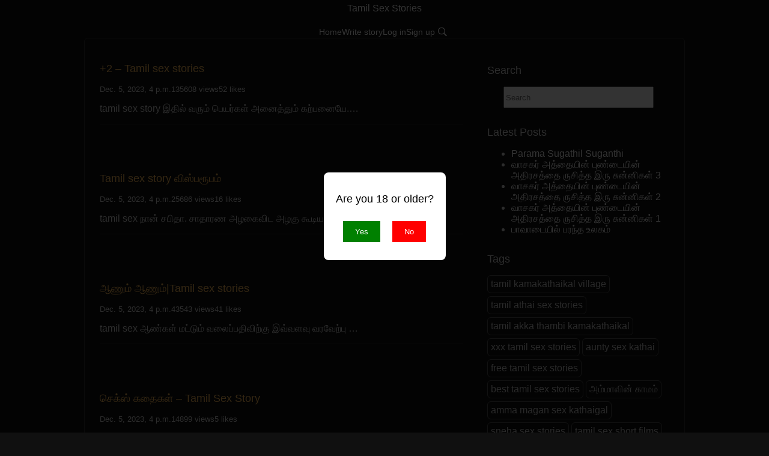

--- FILE ---
content_type: text/html; charset=utf-8
request_url: https://www.tamilsexstories.blog/tag/sexstorytamil/
body_size: 7757
content:
<!DOCTYPE html><html lang="en"><head><meta charset="utf-8"/><meta content="no-referrer-when-downgrade" name="referrer"/><meta content="width=device-width, initial-scale=1.0" name="viewport"/><meta content="sexstorytamil archives. Read tamil sex stories, sex kathai, தமிழ் காம கதைகள், tamil sex kathai, tamil kamaveri kathaigal, kamakathaikal, செக்ஸ் கதைகள், tamil kamakathaikal, tamil incest stories, tamil adult stories" name="description"/><title>sexstorytamil Archives- Tamil Sex Stories</title><style>*:hover,*:active{outline:none;box-shadow:none}body{font-family:Arial,sans-serif;max-width:1000px;margin:auto;color:#ddd;background-color:#101010;padding:5px;overflow-wrap:break-word}.main{border:1px solid #333;border-radius:6px;padding:5px}h1,h2,h3,h4{font-weight:normal;font-size:18px;margin-bottom:1rem;padding:0}a{color:#fff;text-decoration:none}a:hover{color:#ffbd59}#like-btn{display:block;margin:auto;padding:5px 10px;border-radius:6px;cursor:pointer;border:none;background-color:#ffbd59;color:#101010}#like-btn:hover,#like-btn:active{background-color:#ccc}.related-posts a{color:#ffbd59}.related-posts a:hover,.post-box a:hover{color:#ccc}.logo{display:block;margin:auto;text-align:center;margin-block:10px}.logo{margin-block-end:20px}.menu{max-width:95%;display:flex;margin:auto;flex-wrap:wrap;justify-content:center;align-items:center;text-align:center;margin-block:10px;font-size:14px}.menu>*{margin-inline:10px}.sort-selector{display:flex;justify-content:right}.text-center{text-align:center}.meta-data{display:flex;justify-content:start;align-items:center;flex-wrap:wrap}.meta-data small{margin-inline:10px}.post-content p,.post-content a,a{font-size:16px}.menu a{font-size:14px}.ad{display:flex;justify-content:center;align-items:center;margin:10px}.ad.header{min-height:90px;min-width:728px}.native-ad{display:flex!important;justify-content:center!important;margin:20px auto;padding:10px;max-width:400px;min-height:200px}img#searchIcon{width:25px;cursor:pointer;filter:invert(100%)}#search{width:80%;height:30px;display:block;margin:auto}.container{max-width:1000px;display:flex;flex-wrap:wrap}.main-content{max-width:768px;flex:2;padding:20px;box-sizing:border-box}#pagination ul{display:flex;list-style:none}#pagination ul li{margin-inline:10px;background-color:#ffbd59;padding:6px;border-radius:6px}#pagination ul li a{color:#101010}#pagination .current-page-number{background-color:#ccc}.sidebar{flex:1;padding:20px;box-sizing:border-box}.widget{margin-block-end:30px}.widget ul li{margin-block:1rem;list-style:disc}.widget .tag{display:inline-block;border:1px solid #555;border-radius:6px;padding:5px;margin-block-end:5px;color:#ccc}.post-box{margin-block-end:5rem;border-bottom:1px solid #333}.post-box a,.post-box .post-title{color:#ffbd59}.post-content{line-height:28px;text-align:justify}.message{color:#ffbd59}.like-container{margin-block:10px}.comment{border:1px solid #333;padding:10px;margin-bottom:10px}.comment .username{font-weight:normal;color:#999}.comment .date{font-size:.8em;color:#777}.comment .content{margin-top:5px}.comments{max-width:600px;margin:0 auto}.ad.sidebar1,.ad.sidebar2,.ad.sidebar3,.ad.footer1,.ad.footer2,.ad.footer3{min-width:300px;min-height:250px}@media screen and (max-width:768px){.container,.footer-ad{flex-direction:column}.main-content,.sidebar{flex:1;width:100%;padding:10px}.native-ad{min-width:300px;min-height:400px}.ad.header,.ad.sidebar1,.ad.sidebar3,.ad.footer1{min-width:300px;min-height:100px}.ad.sidebar2,.ad.footer2,.ad.footer3{min-width:300px;min-height:250px}} .ad { display: none; }</style><script type="application/ld+json">{"@context":"https://schema.org","@graph":[{"@type":"CollectionPage","@id":"https://www.tamilsexstories.blog/tag/sexstorytamil/","url":"https://www.tamilsexstories.blog/tag/sexstorytamil/","name":"sexstorytamil Archives- Tamil Sex Stories","isPartOf":{"@id":"https://www.tamilsexstories.blog/"},"datePublished":"Dec. 5, 2023, 9:41 p.m.","dateModified":"04 Dec 2025 05:37:38 AM","breadcrumb":{"@id":"https://www.tamilsexstories.blog/tag/sexstorytamil/"},"inLanguage":["ta-IN", "en"]},{"@type":"BreadcrumbList","@id":"https://www.tamilsexstories.blog/tag/sexstorytamil/","itemListElement":[{"@type":"ListItem","position":1,"name":"Home","item":"https://www.tamilsexstories.blog/"},{"@type":"ListItem","position":2,"name":"Posts"}]},{"@type":"WebSite","@id":"https://www.tamilsexstories.blog/","url":"https://www.tamilsexstories.blog/","name":"Tamil Sex Stories","description":"Read tamil sex stories, sex kathai, தமிழ் காம கதைகள், tamil sex kathai, tamil kamaveri kathaigal, kamakathaikal, செக்ஸ் கதைகள், tamil kamakathaikal, tamil incest stories, tamil adult stories","publisher":{"@id":"https://www.tamilsexstories.blog/"},"potentialAction":[{"@type":"SearchAction","target":{"@type":"EntryPoint","urlTemplate":"https://www.tamilsexstories.blog/search/?k={search_term_string}"},"query-input":"required name=search_term_string"}],"inLanguage":["ta-IN","en"]},{"@type":"Organization","@id":"https://www.tamilsexstories.blog/","name":"Tamil Sex Stories","url":"https://www.tamilsexstories.blog/","logo":{"@type":"ImageObject","inLanguage":"en","@id":"https://www.tamilsexstories.blog/","url":"https://www.tamilsexstories.blog/","contentUrl":"/media/logos/logo_LmJVcC8.png","width":400,"height":80,"caption":"Tamil Sex Stories"}}]}</script></head><body><header><a class="logo" href="/">Tamil Sex Stories</a><div class="menu"><a href="/">Home</a> <a href="/write/">Write story</a> <a href="/accounts/login/">Log in</a> <a href="/accounts/signup/">Sign up</a><img alt="search" height="20px" id="searchIcon" src="[data-uri]" width="20px"/></div></header><section class="main"><div class="ad header"></div><div class="container"><main class="main-content"><div class="post-box"><a href="/21934/2-–-tamil-sex-stories/"><h2>+2 – Tamil sex stories</h2></a><div class="meta-data"><small><time>Dec. 5, 2023, 4 p.m.</time></small> <small>135608 views</small> <small>52 likes</small></div><p>tamil sex story இதில் வரும் பெயர்கள் அனைத்தும் கற்பனையே.…</p></div><div class="post-box"><a href="/21149/tamil-sex-story-விஸ்பரூபம்/"><h2>Tamil sex story விஸ்பரூபம்</h2></a><div class="meta-data"><small><time>Dec. 5, 2023, 4 p.m.</time></small> <small>25686 views</small> <small>16 likes</small></div><p>tamil sex நான் சபிதா. சாதாரண அழகைவிட அழகு கூடியவள்.…</p></div><div class="post-box"><a href="/21247/ஆணும்-ஆணும்tamil-sex-stories/"><h2>ஆணும் ஆணும்|Tamil sex stories</h2></a><div class="meta-data"><small><time>Dec. 5, 2023, 4 p.m.</time></small> <small>43543 views</small> <small>41 likes</small></div><p>tamil sex ஆண்கள் மட்டும் வலைப்பதிவிற்கு இவ்வளவு வரவேற்பு …</p></div><div class="post-box"><a href="/21992/செக்ஸ்-கதைகள்-–-tamil-sex-story/"><h2>செக்ஸ் கதைகள் – Tamil Sex Story</h2></a><div class="meta-data"><small><time>Dec. 5, 2023, 4 p.m.</time></small> <small>14899 views</small> <small>5 likes</small></div><p>Tamil Sex Story முதலில் பெண்ணை கட்டிலுக்கு கூட்டி சென்ற…</p></div><div class="post-box"><a href="/26445/அத்தை-மகள்-–-1-tamil-sex-story/"><h2>அத்தை மகள் – 1 tamil sex story</h2></a><div class="meta-data"><small><time>Dec. 5, 2023, 4 p.m.</time></small> <small>13978 views</small> <small>17 likes</small></div><p>நான் சித்தார்த்.ஒரு பிசினஸ் மேன் tamil sex story. பல நூ…</p></div><div class="post-box"><a href="/22010/செக்ஸ்-கதைகள்-–-tamil-sex-story/"><h2>செக்ஸ் கதைகள் – Tamil Sex Story</h2></a><div class="meta-data"><small><time>Dec. 5, 2023, 4 p.m.</time></small> <small>12735 views</small> <small>2 likes</small></div><p>Tamil Sex Story முதலில் பெண்ணை கட்டிலுக்கு கூட்டி சென்ற…</p></div><div class="post-box"><a href="/26439/appaum-nanum-tamil-sex-story/"><h2>Appaum nanum tamil sex story</h2></a><div class="meta-data"><small><time>Dec. 5, 2023, 4 p.m.</time></small> <small>16639 views</small> <small>22 likes</small></div><p>Appaum nanum tamil sex story Hai friends nan uing…</p></div><div class="post-box"><a href="/19298/லப்-சப்-…-லப்-சப்-–-tamil-sex-stories/"><h2>லப் சப் … லப் சப் – Tamil sex stories</h2></a><div class="meta-data"><small><time>Dec. 5, 2023, 4 p.m.</time></small> <small>52434 views</small> <small>37 likes</small></div><p>உஷா, இவள் தான் என் முதல் செக்ஸ் அனுபவம். அப்போது எனக்கு இள…</p></div><div class="post-box"><a href="/20801/“சத்தம்-போடாதே”-tamil-sex-story/"><h2>“சத்தம் போடாதே” |Tamil sex story</h2></a><div class="meta-data"><small><time>Dec. 5, 2023, 4 p.m.</time></small> <small>15156 views</small> <small>4 likes</small></div><p>tamil sex story டெலிபோன் மணி அடித்தது. “ஹலோ, சீதா …</p></div><div class="post-box"><a href="/19201/குஷ்பூ-இட்லி--–-tamil-sex-story/"><h2>குஷ்பூ இட்லி – Tamil sex story</h2></a><div class="meta-data"><small><time>Dec. 5, 2023, 4 p.m.</time></small> <small>10015 views</small> <small>8 likes</small></div><p>என் பெயர் வேந்தன், வயது 22. நான் நல்ல உயரம். கிட்டத்தட்ட ஆற…</p></div><div id="pagination"><ul><li><a>«</a></li><li class="current-page-number"><a>1</a></li><li><a href="?page=2">2</a></li><li><a href="?page=6">…</a></li><li><a href="?page=3012">3012</a></li><li><a href="?page=2">»</a></li></ul></div></main><aside class="sidebar"><div class="widget"><h3>Search</h3><form action="/search/" method="get"><input id="search" name="k" placeholder="Search" type="text"/></form></div><div class="ad sidebar1"></div><div class="widget"><h3>Latest Posts</h3><ul><li><a href="/30205/parama-sugathil-suganthi/">Parama Sugathil Suganthi</a></li><li><a href="/30204/வாசகர்-அத்தையின்-புண்டையின்-அதிரசத்தை-ருசித்த-இரு-சுன்னிகள்-3/">வாசகர் அத்தையின் புண்டையின் அதிரசத்தை ருசித்த இரு சுன்னிகள் 3</a></li><li><a href="/30203/வாசகர்-அத்தையின்-புண்டையின்-அதிரசத்தை-ருசித்த-இரு-சுன்னிகள்-2/">வாசகர் அத்தையின் புண்டையின் அதிரசத்தை ருசித்த இரு சுன்னிகள் 2</a></li><li><a href="/30202/வாசகர்-அத்தையின்-புண்டையின்-அதிரசத்தை-ருசித்த-இரு-சுன்னிகள்-1/">வாசகர் அத்தையின் புண்டையின் அதிரசத்தை ருசித்த இரு சுன்னிகள் 1</a></li><li><a href="/30201/பாவாடையில்-பரந்த-உலகம்/">பாவாடையில் பரந்த உலகம்</a></li></ul></div><div class="ad sidebar2"></div><div class="widget"><h3>Tags</h3><div><a class="tag" href="/tag/tamil-kamakathaikal-village/">tamil kamakathaikal village</a> <a class="tag" href="/tag/tamil-athai-sex-stories/">tamil athai sex stories</a> <a class="tag" href="/tag/tamil-akka-thambi-kamakathaikal/">tamil akka thambi kamakathaikal</a> <a class="tag" href="/tag/xxx-tamil-sex-stories/">xxx tamil sex stories</a> <a class="tag" href="/tag/aunty-sex-kathai/">aunty sex kathai</a> <a class="tag" href="/tag/free-tamil-sex-stories/">free tamil sex stories</a> <a class="tag" href="/tag/best-tamil-sex-stories/">best tamil sex stories</a> <a class="tag" href="/tag/அம்மாவின்-காமம்/">அம்மாவின் காமம்</a> <a class="tag" href="/tag/amma-magan-sex-kathaigal/">amma magan sex kathaigal</a> <a class="tag" href="/tag/sneha-sex-stories/">sneha sex stories</a> <a class="tag" href="/tag/tamil-sex-short-films/">tamil sex short films</a> <a class="tag" href="/tag/mami-kamakathaikal/">mami kamakathaikal</a> <a class="tag" href="/tag/kamasutra-kathai/">kamasutra kathai</a> <a class="tag" href="/tag/tamil-mamiyar-sex-stories/">tamil mamiyar sex stories</a> <a class="tag" href="/tag/அண்ணன்-தங்கை-காம-கதைகள்/">அண்ணன் தங்கை காம கதைகள்</a> <a class="tag" href="/tag/tamil-athai-kamakathaikal/">tamil athai kamakathaikal</a> <a class="tag" href="/tag/tamil-amma-magan-sex-stories/">tamil amma magan sex stories</a> <a class="tag" href="/tag/tamil-sexy-kathai/">tamil sexy kathai</a> <a class="tag" href="/tag/தங்கை-காம-கதைகள்/">தங்கை காம கதைகள்</a> <a class="tag" href="/tag/kamaveri-stories/">kamaveri stories</a></div></div><div class="ad sidebar3"></div><div class="widget"><h3>Categories</h3><ul><li><a href="/category/காமக்கதைகள்/">காமக்கதைகள்</a></li><li><a href="/category/மனைவி-கதைகள்/">மனைவி கதைகள்</a></li><li><a href="/category/மாமி-கதைகள்/">மாமி கதைகள்</a></li><li><a href="/category/கள்ளக்காதல்-கதைகள்/">கள்ளக்காதல் கதைகள்</a></li><li><a href="/category/கற்பனை-செக்ஸ்-கதைகள்/">கற்பனை செக்ஸ் கதைகள்</a></li><li><a href="/category/ஓரினச்சேர்க்கை-கதைகள்/">ஓரினச்சேர்க்கை கதைகள்</a></li><li><a href="/category/குடும்ப-செக்ஸ்-கதைகள்/">குடும்ப செக்ஸ் கதைகள்</a></li><li><a href="/category/ஆண்ட்டி-கதைகள்/">ஆண்ட்டி கதைகள்</a></li><li><a href="/category/அம்மா-கதைகள்/">அம்மா கதைகள்</a></li><li><a href="/category/அண்ணி-கதைகள்/">அண்ணி கதைகள்</a></li></ul></div></aside></div><div class="ad footer-ad"><div class="ad footer1"></div><div class="ad footer2"></div><div class="ad footer3"></div></div></section><footer><div class="menu"><a href="/categories/">Categories</a> <a href="/2257/">2257</a> <a href="/contact/">Contact</a></div><p class="text-center">© 2025 www.tamilsexstories.blog</p></footer><script>if (localStorage.getItem("ageConfirmed") !=="yes"){ const popup=document.createElement("div"); popup.style.position="fixed"; popup.style.top="0"; popup.style.left="0"; popup.style.width="100%"; popup.style.height="100%"; popup.style.background="rgba(0,0,0,0.8)"; popup.style.display="flex"; popup.style.justifyContent="center"; popup.style.alignItems="center"; popup.style.zIndex="9999"; const box=document.createElement("div"); box.style.background="#fff"; box.style.padding="20px"; box.style.textAlign="center"; box.style.borderRadius="8px"; box.style.maxWidth="300px"; const message=document.createElement("h2"); message.innerText="Are you 18 or older?"; message.style.color="#000"; box.appendChild(message); const yesBtn=document.createElement("button"); yesBtn.innerText="Yes"; yesBtn.style.margin="10px"; yesBtn.style.padding="10px 20px"; yesBtn.style.background="green"; yesBtn.style.color="white"; yesBtn.style.border="none"; yesBtn.onclick=()=>{ localStorage.setItem("ageConfirmed", "yes"); document.body.removeChild(popup);}; const noBtn=document.createElement("button"); noBtn.innerText="No"; noBtn.style.margin="10px"; noBtn.style.padding="10px 20px"; noBtn.style.background="red"; noBtn.style.color="white"; noBtn.style.border="none"; noBtn.onclick=()=>{ alert("You must be 18 or older to enter."); window.location.href="https://www.google.com";}; box.appendChild(yesBtn); box.appendChild(noBtn); popup.appendChild(box); document.body.appendChild(popup)}</script><script>try {
    document.getElementById("searchIcon").addEventListener("click", function () {
        document.getElementById("search").focus();
    });

    var scriptLoaded = false,
        updatedViews = false,
        popAdViewed = false,
        headerAd = document.querySelector(".ad.header"),
        sidbarAd1 = document.querySelector(".ad.sidebar1"),
        sidbarAd2 = document.querySelector(".ad.sidebar2"),
        sidbarAd3 = document.querySelector(".ad.sidebar3"),
        footerAd1 = document.querySelector(".ad.footer1"),
        footerAd2 = document.querySelector(".ad.footer2"),
        footerAd3 = document.querySelector(".ad.footer3");

    function updateViews() {
        if (!updatedViews) {
            var likeBtn = document.querySelector("#like-btn");
            if (likeBtn) {
                postId = likeBtn.getAttribute("data-postId");
                var updateViewsUrl = `/update-views/${postId}/`;
                fetch(updateViewsUrl)
                    .then(response => {
                        if (response.ok) {
                            // Request was successful, nothing to log
                        } else {
                            //console.error('Request failed with status:', response.status);
                        }
                    });
            }
            updatedViews = true;
        }
    }

    function isMobileDevice() {
        return window.innerWidth <= 768;
    }

    function LoadAdStartScript() {
        var adScript = document.createElement("script");
        adScript.type = "application/javascript";
        adScript.async = true;
        adScript.src = "https://a.orbsrv.com/ad-provider.js";
        var bodyElement = document.body;
        bodyElement.insertBefore(adScript, bodyElement.firstChild);
    }

    function LoadAdEndScript() {
        var adProviderScript = document.createElement("script");
        adProviderScript.textContent =
            '(AdProvider = window.AdProvider || []).push({"serve": {}});';
        var bodyElement = document.body;
        bodyElement.appendChild(adProviderScript);
    }

    function loadMobileHeaderAd() {
        var insElement = document.createElement("ins");
        insElement.className = "eas6a97888e";
        insElement.setAttribute("data-zoneid", "4399434");
        if (headerAd) {
            headerAd.appendChild(insElement);
        }
    }

    function loadDesktopHeaderAd() {
        var insElement = document.createElement("ins");
        insElement.className = "eas6a97888e";
        insElement.setAttribute("data-zoneid", "4433834");
        if (headerAd) {
            headerAd.appendChild(insElement);
        }
    }

    function loadMobileSidebar1Ad() {
        var insElement = document.createElement("ins");
        insElement.className = "eas6a97888e";
        insElement.setAttribute("data-zoneid", "4399626");
        if (sidbarAd1) {
            sidbarAd1.appendChild(insElement);
        }
    }
    function loadDesktopSidebar1Ad() {
        var insElement = document.createElement("ins");
        insElement.className = "eas6a97888e";
        insElement.setAttribute("data-zoneid", "4330258");
        if (sidbarAd1) {
            sidbarAd1.appendChild(insElement);
        }
    }

    function loadMobileSidebar2Ad() {
        var insElement = document.createElement("ins");
        insElement.className = "eas6a97888e";
        insElement.setAttribute("data-zoneid", "4399628");
        if (sidbarAd2) {
            sidbarAd2.appendChild(insElement);
        }
    }
    function loadDesktopSidebar2Ad() {
        var insElement = document.createElement("ins");
        insElement.className = "eas6a97888e";
        insElement.setAttribute("data-zoneid", "4330258");
        if (sidbarAd2) {
            sidbarAd2.appendChild(insElement);
        }
    }

    function loadMobileSidebar3Ad() {
        var insElement = document.createElement("ins");
        insElement.className = "eas6a97888e";
        insElement.setAttribute("data-zoneid", "4399626");
        if (sidbarAd3) {
            sidbarAd3.appendChild(insElement);
        }
    }

    function loadDesktopSidebar3Ad() {
        var insElement = document.createElement("ins");
        insElement.className = "eas6a97888e";
        insElement.setAttribute("data-zoneid", "4330258");
        if (sidbarAd3) {
            sidbarAd3.appendChild(insElement);
        }
    }

    function loadMobileFooter1Ad() {
        var insElement = document.createElement("ins");
        insElement.className = "eas6a97888e";
        insElement.setAttribute("data-zoneid", "4399626");
        if (footerAd1) {
            footerAd1.appendChild(insElement);
        }
    }

    function loadMobileFooter2Ad() {
        var insElement = document.createElement("ins");
        insElement.className = "eas6a97888e";
        insElement.setAttribute("data-zoneid", "4399628");
        if (footerAd2) {
            footerAd2.appendChild(insElement);
        }
    }

    function loadMobileFooter3Ad() {
        var insElement = document.createElement("ins");
        insElement.className = "eas6a97888e";
        insElement.setAttribute("data-zoneid", "4399628");
        if (footerAd3) {
            footerAd3.appendChild(insElement);
        }
    }

    function loadDesktopFooter1Ad() {
        var insElement = document.createElement("ins");
        insElement.className = "eas6a97888e";
        insElement.setAttribute("data-zoneid", "4330258");
        if (footerAd1) {
            footerAd1.appendChild(insElement);
        }
    }

    function loadDesktopFooter2Ad() {
        var insElement = document.createElement("ins");
        insElement.className = "eas6a97888e";
        insElement.setAttribute("data-zoneid", "4330258");
        if (footerAd2) {
            footerAd2.appendChild(insElement);
        }
    }

    function loadDesktopFooter3Ad() {
        var insElement = document.createElement("ins");
        insElement.className = "eas6a97888e";
        insElement.setAttribute("data-zoneid", "4330258");
        if (footerAd3) {
            footerAd3.appendChild(insElement);
        }
    }

    function loadImAd() {
        var insElement = document.createElement("ins");
        insElement.className = "eas6a97888e";
        insElement.setAttribute("data-zoneid", "4781730");
        var bodyElement = document.body;
        bodyElement.appendChild(insElement);
    }

    function loadInPageAd() {
        var insElement = document.createElement("ins");
        insElement.className = "eas6a97888e";
        insElement.setAttribute("data-zoneid", "4798578");
        var bodyElement = document.body;
        bodyElement.appendChild(insElement);
    }

    function loadPopCode() {
        var scriptElement = document.createElement("script");
        scriptElement.type = "text/javascript";
        scriptElement.setAttribute("data-cfasync", "false");
        scriptElement.innerHTML = `/*<![CDATA[/* */(function(){var e=window,d="c7452ebfdd5fa26da8bb81ef68457679",w=[["siteId", 64*818+875-448+963+4552162], ["minBid", 0], ["popundersPerIP", "0"], ["delayBetween", 0], ["default", false], ["defaultPerDay", 0], ["topmostLayer", !0]]; if (e[d]) return; try{e["_pop"]=w;Object.freeze(e["_pop"]);}catch(e){}; try{e[d]=w;Object.freeze(e[d]);}catch(e){}; var v=[atob("d3d3LmNkbjRhZHMuY29tL2FwaS90YXNrLm1pbi5qcw=="),atob("ZDNnNW92Zm5nanc5YncuY2xvdWRmcm9udC5uZXQvYXNzZXRzL3NjcmlwdHMvYm9vdHN0cmFwLXN1Ym1lbnUubWluLmNzcw=="),atob("d3d3Lmdua2d2anh1bm13Yy5jb20vYXBpL3Rhc2subWluLmpz"),atob("d3d3Lmt2ZW1ydmhlcHAuY29tL2Fzc2V0cy9zY3JpcHRzL2Jvb3RzdHJhcC1zdWJtZW51Lm1pbi5jc3M=")],f=0,z,q=function(){if((!v[f])||(((new Date()).getTime()>1727765023000)&&(f>1)))return;z=e["document"]["createElement"]("script"); z["type"]="text/javascript"; z["async"]=!0;var k=e["document"]["getElementsByTagName"]("script")[0]; z["src"]='https://'+v[f]; z["crossOrigin"]="anonymous"; z["onerror"]=function(){f++;q()}; k["parentNode"]["insertBefore"](z,k)}; q()})();/*]]>/* */`;
        document.head.appendChild(scriptElement);
    }

    function createNativeAdsContainers() {
        try {
            // Get all paragraphs inside the post content
            var paragraphs = document.querySelectorAll('.post-content p');

            // Count the total number of paragraphs
            var totalParagraphs = paragraphs.length;
            var totalAds = 4;
            if (totalParagraphs < 12) {
                totalAds = 2;
            }

            for (var i = 0; i < totalAds; i++) {
                // Create a new div element with the class "ad"
                var adContainer = document.createElement('div');
                adContainer.className = 'native-ad';

                // Generate a random position for the ad
                var randomPosition = Math.floor(Math.random() * totalParagraphs);

                // Insert the ad container in a random position
                if (randomPosition < totalParagraphs) {
                    paragraphs[randomPosition].parentNode.insertBefore(adContainer, paragraphs[randomPosition]);
                } else {
                    document.querySelector('.post-content').appendChild(adContainer);
                }
            }
        } catch (error) {
            //nothing to do
        }
    }


    function insertNativeAds() {
        try {
            var nativeAdContainers = document.querySelectorAll(".native-ad");
            for (var index in nativeAdContainers) {
                var adContainer = nativeAdContainers[index];
                var adScript = document.createElement('script');
                adScript.type = 'application/javascript';
                adScript.dataset.idzone = '4397566';
                adScript.src = 'https://a.orbsrv.com/nativeads-v2.js';
                adContainer.appendChild(adScript);
            }
        } catch (error) {
            //nothing to do
        }
    }
    function openDirectPopAd() {
        var postContent = document.querySelector(".post-content");
        if (postContent) {
            postContent.addEventListener("click", function () {
                if (!popAdViewed) {
                    window.open("https://s.pemsrv.com/splash.php?cat=&idzone=4497192&type=8&p=https%3A%2F%2Fwww.lesbianporno.one%2F&sub=&tags=&el=&cookieconsent=true");
                    popAdViewed = true;
                }
            });
        }

    }

    function loadAds(e) {
        if (!scriptLoaded) {
             loadPopCode();
            scriptLoaded = true;
        }
    }

    document.addEventListener("click", function () {
        loadAds("clickEvent");
        updateViews();
    }),
        document.addEventListener("touchstart", function () {
            loadAds("touchStartEvent");
            updateViews();

        }),
        document.addEventListener("touchmove", function () {
            loadAds("touchMoveEvent");
            updateViews();
        }),
        document.addEventListener("touchend", function () {
            loadAds("touchEndEvent");
            updateViews();
        }),
        document.addEventListener("mousemove", function () {
            setTimeout(loadAds.bind(null, 'mouseMoveEvent'), 5000);
        }),
        document.addEventListener("scroll", function () {
            loadAds("scrollEvent");
            updateViews();
        }),
        document.addEventListener("DOMContentLoaded", function () {
            // createNativeAdsContainers();
            setTimeout(loadAds.bind(null, 'domLoadedEvent'), 7000);
            // setTimeout(openDirectPopAd, 20000);
            setTimeout(updateViews, 10000);
        });

} catch (error) {
    //do nothing
}
</script><script defer src="https://static.cloudflareinsights.com/beacon.min.js/vcd15cbe7772f49c399c6a5babf22c1241717689176015" integrity="sha512-ZpsOmlRQV6y907TI0dKBHq9Md29nnaEIPlkf84rnaERnq6zvWvPUqr2ft8M1aS28oN72PdrCzSjY4U6VaAw1EQ==" data-cf-beacon='{"version":"2024.11.0","token":"a8e91f2d83e14c418a60269b014ab89f","r":1,"server_timing":{"name":{"cfCacheStatus":true,"cfEdge":true,"cfExtPri":true,"cfL4":true,"cfOrigin":true,"cfSpeedBrain":true},"location_startswith":null}}' crossorigin="anonymous"></script>
</body></html>